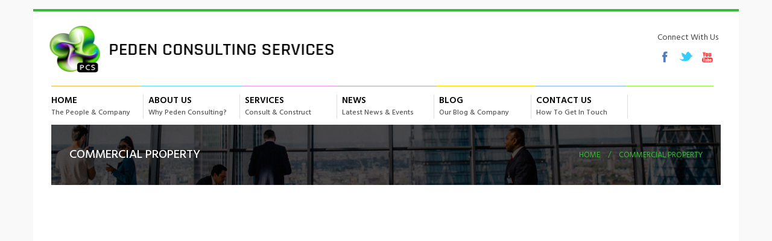

--- FILE ---
content_type: text/html; charset=UTF-8
request_url: http://pedenconsulting.com/sector/commercial-property/
body_size: 7457
content:
<!DOCTYPE html>
<html lang="en-US">
<head>
<meta charset="UTF-8">
<meta name="viewport" content="width=device-width, initial-scale=1">
<link rel="profile" href="http://gmpg.org/xfn/11">
<link rel="pingback" href="http://pedenconsulting.com/xmlrpc.php">
<link rel="shortcut icon" href="http://pedenconsulting.com/wp-content/uploads/2016/11/Untitled-1.png" />
<link rel="stylesheet" href="https://maxcdn.bootstrapcdn.com/font-awesome/4.7.0/css/font-awesome.min.css">
<link href="https://fonts.googleapis.com/css?family=Hind:400,500,600,700" rel="stylesheet">
  <!--[if IE]>
  <link rel="stylesheet" type="text/css" href="css/all-ie-only.css" />
<![endif]-->



    <!-- HTML5 shim and Respond.js for IE8 support of HTML5 elements and media queries -->
    <!-- WARNING: Respond.js doesn't work if you view the page via file:// -->
    <!--[if lt IE 9]>
      <script src="https://oss.maxcdn.com/html5shiv/3.7.3/html5shiv.min.js"></script>
      <script src="https://oss.maxcdn.com/respond/1.4.2/respond.min.js"></script>
    <![endif]-->

<title>COMMERCIAL PROPERTY &#8211; PEDEN Consulting Services</title>
<meta name='robots' content='max-image-preview:large' />
<link rel="alternate" type="application/rss+xml" title="PEDEN Consulting Services &raquo; Feed" href="http://pedenconsulting.com/feed/" />
<link rel="alternate" type="application/rss+xml" title="PEDEN Consulting Services &raquo; Comments Feed" href="http://pedenconsulting.com/comments/feed/" />
<script type="text/javascript">
/* <![CDATA[ */
window._wpemojiSettings = {"baseUrl":"https:\/\/s.w.org\/images\/core\/emoji\/15.0.3\/72x72\/","ext":".png","svgUrl":"https:\/\/s.w.org\/images\/core\/emoji\/15.0.3\/svg\/","svgExt":".svg","source":{"concatemoji":"http:\/\/pedenconsulting.com\/wp-includes\/js\/wp-emoji-release.min.js?ver=6.6.4"}};
/*! This file is auto-generated */
!function(i,n){var o,s,e;function c(e){try{var t={supportTests:e,timestamp:(new Date).valueOf()};sessionStorage.setItem(o,JSON.stringify(t))}catch(e){}}function p(e,t,n){e.clearRect(0,0,e.canvas.width,e.canvas.height),e.fillText(t,0,0);var t=new Uint32Array(e.getImageData(0,0,e.canvas.width,e.canvas.height).data),r=(e.clearRect(0,0,e.canvas.width,e.canvas.height),e.fillText(n,0,0),new Uint32Array(e.getImageData(0,0,e.canvas.width,e.canvas.height).data));return t.every(function(e,t){return e===r[t]})}function u(e,t,n){switch(t){case"flag":return n(e,"\ud83c\udff3\ufe0f\u200d\u26a7\ufe0f","\ud83c\udff3\ufe0f\u200b\u26a7\ufe0f")?!1:!n(e,"\ud83c\uddfa\ud83c\uddf3","\ud83c\uddfa\u200b\ud83c\uddf3")&&!n(e,"\ud83c\udff4\udb40\udc67\udb40\udc62\udb40\udc65\udb40\udc6e\udb40\udc67\udb40\udc7f","\ud83c\udff4\u200b\udb40\udc67\u200b\udb40\udc62\u200b\udb40\udc65\u200b\udb40\udc6e\u200b\udb40\udc67\u200b\udb40\udc7f");case"emoji":return!n(e,"\ud83d\udc26\u200d\u2b1b","\ud83d\udc26\u200b\u2b1b")}return!1}function f(e,t,n){var r="undefined"!=typeof WorkerGlobalScope&&self instanceof WorkerGlobalScope?new OffscreenCanvas(300,150):i.createElement("canvas"),a=r.getContext("2d",{willReadFrequently:!0}),o=(a.textBaseline="top",a.font="600 32px Arial",{});return e.forEach(function(e){o[e]=t(a,e,n)}),o}function t(e){var t=i.createElement("script");t.src=e,t.defer=!0,i.head.appendChild(t)}"undefined"!=typeof Promise&&(o="wpEmojiSettingsSupports",s=["flag","emoji"],n.supports={everything:!0,everythingExceptFlag:!0},e=new Promise(function(e){i.addEventListener("DOMContentLoaded",e,{once:!0})}),new Promise(function(t){var n=function(){try{var e=JSON.parse(sessionStorage.getItem(o));if("object"==typeof e&&"number"==typeof e.timestamp&&(new Date).valueOf()<e.timestamp+604800&&"object"==typeof e.supportTests)return e.supportTests}catch(e){}return null}();if(!n){if("undefined"!=typeof Worker&&"undefined"!=typeof OffscreenCanvas&&"undefined"!=typeof URL&&URL.createObjectURL&&"undefined"!=typeof Blob)try{var e="postMessage("+f.toString()+"("+[JSON.stringify(s),u.toString(),p.toString()].join(",")+"));",r=new Blob([e],{type:"text/javascript"}),a=new Worker(URL.createObjectURL(r),{name:"wpTestEmojiSupports"});return void(a.onmessage=function(e){c(n=e.data),a.terminate(),t(n)})}catch(e){}c(n=f(s,u,p))}t(n)}).then(function(e){for(var t in e)n.supports[t]=e[t],n.supports.everything=n.supports.everything&&n.supports[t],"flag"!==t&&(n.supports.everythingExceptFlag=n.supports.everythingExceptFlag&&n.supports[t]);n.supports.everythingExceptFlag=n.supports.everythingExceptFlag&&!n.supports.flag,n.DOMReady=!1,n.readyCallback=function(){n.DOMReady=!0}}).then(function(){return e}).then(function(){var e;n.supports.everything||(n.readyCallback(),(e=n.source||{}).concatemoji?t(e.concatemoji):e.wpemoji&&e.twemoji&&(t(e.twemoji),t(e.wpemoji)))}))}((window,document),window._wpemojiSettings);
/* ]]> */
</script>
<link rel='stylesheet' id='wedocs-block-style-css' href='http://pedenconsulting.com/wp-content/plugins/wedocs/assets/build/style-block.css?ver=6.6.4' type='text/css' media='all' />
<style id='wp-emoji-styles-inline-css' type='text/css'>

	img.wp-smiley, img.emoji {
		display: inline !important;
		border: none !important;
		box-shadow: none !important;
		height: 1em !important;
		width: 1em !important;
		margin: 0 0.07em !important;
		vertical-align: -0.1em !important;
		background: none !important;
		padding: 0 !important;
	}
</style>
<link rel='stylesheet' id='wp-block-library-css' href='http://pedenconsulting.com/wp-includes/css/dist/block-library/style.min.css?ver=6.6.4' type='text/css' media='all' />
<style id='classic-theme-styles-inline-css' type='text/css'>
/*! This file is auto-generated */
.wp-block-button__link{color:#fff;background-color:#32373c;border-radius:9999px;box-shadow:none;text-decoration:none;padding:calc(.667em + 2px) calc(1.333em + 2px);font-size:1.125em}.wp-block-file__button{background:#32373c;color:#fff;text-decoration:none}
</style>
<style id='global-styles-inline-css' type='text/css'>
:root{--wp--preset--aspect-ratio--square: 1;--wp--preset--aspect-ratio--4-3: 4/3;--wp--preset--aspect-ratio--3-4: 3/4;--wp--preset--aspect-ratio--3-2: 3/2;--wp--preset--aspect-ratio--2-3: 2/3;--wp--preset--aspect-ratio--16-9: 16/9;--wp--preset--aspect-ratio--9-16: 9/16;--wp--preset--color--black: #000000;--wp--preset--color--cyan-bluish-gray: #abb8c3;--wp--preset--color--white: #ffffff;--wp--preset--color--pale-pink: #f78da7;--wp--preset--color--vivid-red: #cf2e2e;--wp--preset--color--luminous-vivid-orange: #ff6900;--wp--preset--color--luminous-vivid-amber: #fcb900;--wp--preset--color--light-green-cyan: #7bdcb5;--wp--preset--color--vivid-green-cyan: #00d084;--wp--preset--color--pale-cyan-blue: #8ed1fc;--wp--preset--color--vivid-cyan-blue: #0693e3;--wp--preset--color--vivid-purple: #9b51e0;--wp--preset--gradient--vivid-cyan-blue-to-vivid-purple: linear-gradient(135deg,rgba(6,147,227,1) 0%,rgb(155,81,224) 100%);--wp--preset--gradient--light-green-cyan-to-vivid-green-cyan: linear-gradient(135deg,rgb(122,220,180) 0%,rgb(0,208,130) 100%);--wp--preset--gradient--luminous-vivid-amber-to-luminous-vivid-orange: linear-gradient(135deg,rgba(252,185,0,1) 0%,rgba(255,105,0,1) 100%);--wp--preset--gradient--luminous-vivid-orange-to-vivid-red: linear-gradient(135deg,rgba(255,105,0,1) 0%,rgb(207,46,46) 100%);--wp--preset--gradient--very-light-gray-to-cyan-bluish-gray: linear-gradient(135deg,rgb(238,238,238) 0%,rgb(169,184,195) 100%);--wp--preset--gradient--cool-to-warm-spectrum: linear-gradient(135deg,rgb(74,234,220) 0%,rgb(151,120,209) 20%,rgb(207,42,186) 40%,rgb(238,44,130) 60%,rgb(251,105,98) 80%,rgb(254,248,76) 100%);--wp--preset--gradient--blush-light-purple: linear-gradient(135deg,rgb(255,206,236) 0%,rgb(152,150,240) 100%);--wp--preset--gradient--blush-bordeaux: linear-gradient(135deg,rgb(254,205,165) 0%,rgb(254,45,45) 50%,rgb(107,0,62) 100%);--wp--preset--gradient--luminous-dusk: linear-gradient(135deg,rgb(255,203,112) 0%,rgb(199,81,192) 50%,rgb(65,88,208) 100%);--wp--preset--gradient--pale-ocean: linear-gradient(135deg,rgb(255,245,203) 0%,rgb(182,227,212) 50%,rgb(51,167,181) 100%);--wp--preset--gradient--electric-grass: linear-gradient(135deg,rgb(202,248,128) 0%,rgb(113,206,126) 100%);--wp--preset--gradient--midnight: linear-gradient(135deg,rgb(2,3,129) 0%,rgb(40,116,252) 100%);--wp--preset--font-size--small: 13px;--wp--preset--font-size--medium: 20px;--wp--preset--font-size--large: 36px;--wp--preset--font-size--x-large: 42px;--wp--preset--spacing--20: 0.44rem;--wp--preset--spacing--30: 0.67rem;--wp--preset--spacing--40: 1rem;--wp--preset--spacing--50: 1.5rem;--wp--preset--spacing--60: 2.25rem;--wp--preset--spacing--70: 3.38rem;--wp--preset--spacing--80: 5.06rem;--wp--preset--shadow--natural: 6px 6px 9px rgba(0, 0, 0, 0.2);--wp--preset--shadow--deep: 12px 12px 50px rgba(0, 0, 0, 0.4);--wp--preset--shadow--sharp: 6px 6px 0px rgba(0, 0, 0, 0.2);--wp--preset--shadow--outlined: 6px 6px 0px -3px rgba(255, 255, 255, 1), 6px 6px rgba(0, 0, 0, 1);--wp--preset--shadow--crisp: 6px 6px 0px rgba(0, 0, 0, 1);}:where(.is-layout-flex){gap: 0.5em;}:where(.is-layout-grid){gap: 0.5em;}body .is-layout-flex{display: flex;}.is-layout-flex{flex-wrap: wrap;align-items: center;}.is-layout-flex > :is(*, div){margin: 0;}body .is-layout-grid{display: grid;}.is-layout-grid > :is(*, div){margin: 0;}:where(.wp-block-columns.is-layout-flex){gap: 2em;}:where(.wp-block-columns.is-layout-grid){gap: 2em;}:where(.wp-block-post-template.is-layout-flex){gap: 1.25em;}:where(.wp-block-post-template.is-layout-grid){gap: 1.25em;}.has-black-color{color: var(--wp--preset--color--black) !important;}.has-cyan-bluish-gray-color{color: var(--wp--preset--color--cyan-bluish-gray) !important;}.has-white-color{color: var(--wp--preset--color--white) !important;}.has-pale-pink-color{color: var(--wp--preset--color--pale-pink) !important;}.has-vivid-red-color{color: var(--wp--preset--color--vivid-red) !important;}.has-luminous-vivid-orange-color{color: var(--wp--preset--color--luminous-vivid-orange) !important;}.has-luminous-vivid-amber-color{color: var(--wp--preset--color--luminous-vivid-amber) !important;}.has-light-green-cyan-color{color: var(--wp--preset--color--light-green-cyan) !important;}.has-vivid-green-cyan-color{color: var(--wp--preset--color--vivid-green-cyan) !important;}.has-pale-cyan-blue-color{color: var(--wp--preset--color--pale-cyan-blue) !important;}.has-vivid-cyan-blue-color{color: var(--wp--preset--color--vivid-cyan-blue) !important;}.has-vivid-purple-color{color: var(--wp--preset--color--vivid-purple) !important;}.has-black-background-color{background-color: var(--wp--preset--color--black) !important;}.has-cyan-bluish-gray-background-color{background-color: var(--wp--preset--color--cyan-bluish-gray) !important;}.has-white-background-color{background-color: var(--wp--preset--color--white) !important;}.has-pale-pink-background-color{background-color: var(--wp--preset--color--pale-pink) !important;}.has-vivid-red-background-color{background-color: var(--wp--preset--color--vivid-red) !important;}.has-luminous-vivid-orange-background-color{background-color: var(--wp--preset--color--luminous-vivid-orange) !important;}.has-luminous-vivid-amber-background-color{background-color: var(--wp--preset--color--luminous-vivid-amber) !important;}.has-light-green-cyan-background-color{background-color: var(--wp--preset--color--light-green-cyan) !important;}.has-vivid-green-cyan-background-color{background-color: var(--wp--preset--color--vivid-green-cyan) !important;}.has-pale-cyan-blue-background-color{background-color: var(--wp--preset--color--pale-cyan-blue) !important;}.has-vivid-cyan-blue-background-color{background-color: var(--wp--preset--color--vivid-cyan-blue) !important;}.has-vivid-purple-background-color{background-color: var(--wp--preset--color--vivid-purple) !important;}.has-black-border-color{border-color: var(--wp--preset--color--black) !important;}.has-cyan-bluish-gray-border-color{border-color: var(--wp--preset--color--cyan-bluish-gray) !important;}.has-white-border-color{border-color: var(--wp--preset--color--white) !important;}.has-pale-pink-border-color{border-color: var(--wp--preset--color--pale-pink) !important;}.has-vivid-red-border-color{border-color: var(--wp--preset--color--vivid-red) !important;}.has-luminous-vivid-orange-border-color{border-color: var(--wp--preset--color--luminous-vivid-orange) !important;}.has-luminous-vivid-amber-border-color{border-color: var(--wp--preset--color--luminous-vivid-amber) !important;}.has-light-green-cyan-border-color{border-color: var(--wp--preset--color--light-green-cyan) !important;}.has-vivid-green-cyan-border-color{border-color: var(--wp--preset--color--vivid-green-cyan) !important;}.has-pale-cyan-blue-border-color{border-color: var(--wp--preset--color--pale-cyan-blue) !important;}.has-vivid-cyan-blue-border-color{border-color: var(--wp--preset--color--vivid-cyan-blue) !important;}.has-vivid-purple-border-color{border-color: var(--wp--preset--color--vivid-purple) !important;}.has-vivid-cyan-blue-to-vivid-purple-gradient-background{background: var(--wp--preset--gradient--vivid-cyan-blue-to-vivid-purple) !important;}.has-light-green-cyan-to-vivid-green-cyan-gradient-background{background: var(--wp--preset--gradient--light-green-cyan-to-vivid-green-cyan) !important;}.has-luminous-vivid-amber-to-luminous-vivid-orange-gradient-background{background: var(--wp--preset--gradient--luminous-vivid-amber-to-luminous-vivid-orange) !important;}.has-luminous-vivid-orange-to-vivid-red-gradient-background{background: var(--wp--preset--gradient--luminous-vivid-orange-to-vivid-red) !important;}.has-very-light-gray-to-cyan-bluish-gray-gradient-background{background: var(--wp--preset--gradient--very-light-gray-to-cyan-bluish-gray) !important;}.has-cool-to-warm-spectrum-gradient-background{background: var(--wp--preset--gradient--cool-to-warm-spectrum) !important;}.has-blush-light-purple-gradient-background{background: var(--wp--preset--gradient--blush-light-purple) !important;}.has-blush-bordeaux-gradient-background{background: var(--wp--preset--gradient--blush-bordeaux) !important;}.has-luminous-dusk-gradient-background{background: var(--wp--preset--gradient--luminous-dusk) !important;}.has-pale-ocean-gradient-background{background: var(--wp--preset--gradient--pale-ocean) !important;}.has-electric-grass-gradient-background{background: var(--wp--preset--gradient--electric-grass) !important;}.has-midnight-gradient-background{background: var(--wp--preset--gradient--midnight) !important;}.has-small-font-size{font-size: var(--wp--preset--font-size--small) !important;}.has-medium-font-size{font-size: var(--wp--preset--font-size--medium) !important;}.has-large-font-size{font-size: var(--wp--preset--font-size--large) !important;}.has-x-large-font-size{font-size: var(--wp--preset--font-size--x-large) !important;}
:where(.wp-block-post-template.is-layout-flex){gap: 1.25em;}:where(.wp-block-post-template.is-layout-grid){gap: 1.25em;}
:where(.wp-block-columns.is-layout-flex){gap: 2em;}:where(.wp-block-columns.is-layout-grid){gap: 2em;}
:root :where(.wp-block-pullquote){font-size: 1.5em;line-height: 1.6;}
</style>
<link rel='stylesheet' id='contact-form-7-css' href='http://pedenconsulting.com/wp-content/plugins/contact-form-7/includes/css/styles.css?ver=5.9.7' type='text/css' media='all' />
<link rel='stylesheet' id='pcs-bootstrap-css' href='http://pedenconsulting.com/wp-content/themes/pcs/css/bootstrap.css?ver=6.6.4' type='text/css' media='all' />
<link rel='stylesheet' id='pcs-yamm-css' href='http://pedenconsulting.com/wp-content/themes/pcs/css/yamm.css?ver=6.6.4' type='text/css' media='all' />
<link rel='stylesheet' id='pcs-demo-css' href='http://pedenconsulting.com/wp-content/themes/pcs/css/demo.css?ver=6.6.4' type='text/css' media='all' />
<link rel='stylesheet' id='pcs-nivo-css' href='http://pedenconsulting.com/wp-content/themes/pcs/css/nivo-slider.css?ver=6.6.4' type='text/css' media='all' />
<link rel='stylesheet' id='pcs-hover-css' href='http://pedenconsulting.com/wp-content/themes/pcs/css/hover.css?ver=6.6.4' type='text/css' media='all' />
<link rel='stylesheet' id='pcs-owl-carousel-css' href='http://pedenconsulting.com/wp-content/themes/pcs/css/owl.carousel.css?ver=6.6.4' type='text/css' media='all' />
<link rel='stylesheet' id='pcs-owl-theme-css' href='http://pedenconsulting.com/wp-content/themes/pcs/css/owl.theme.css?ver=6.6.4' type='text/css' media='all' />
<link rel='stylesheet' id='pcs-fonts-css' href='http://pedenconsulting.com/wp-content/themes/pcs/fonts/opensans/stylesheet.css?ver=6.6.4' type='text/css' media='all' />
<link rel='stylesheet' id='pcs-fonts-opensans-css' href='http://pedenconsulting.com/wp-content/themes/pcs/fonts/opensans_bold/stylesheet.css?ver=6.6.4' type='text/css' media='all' />
<link rel='stylesheet' id='pcs-fonts-myraid-css' href='http://pedenconsulting.com/wp-content/themes/pcs/fonts/myraidpro/stylesheet.css?ver=6.6.4' type='text/css' media='all' />
<link rel='stylesheet' id='pcs-style-css' href='http://pedenconsulting.com/wp-content/themes/pcs/style.css?ver=6.6.4' type='text/css' media='all' />
<script type="text/javascript" src="http://pedenconsulting.com/wp-includes/js/jquery/jquery.min.js?ver=3.7.1" id="jquery-core-js"></script>
<script type="text/javascript" src="http://pedenconsulting.com/wp-includes/js/jquery/jquery-migrate.min.js?ver=3.4.1" id="jquery-migrate-js"></script>
<script type="text/javascript" src="http://pedenconsulting.com/wp-content/themes/pcs/js/jquery-1-12-4.min.js?ver=false" id="pcs-script-jquery-js"></script>
<script type="text/javascript" src="http://pedenconsulting.com/wp-content/themes/pcs/js/bootstrap.min.js?ver=false" id="pcs-script-bootsrap-js"></script>
<script type="text/javascript" src="http://pedenconsulting.com/wp-content/themes/pcs/js/jquery.nivo.slider.js?ver=false" id="pcs-nivo-js-js"></script>
<script type="text/javascript" src="http://pedenconsulting.com/wp-content/themes/pcs/js/owl.carousel.min.js?ver=false" id="pcs-owl-js-js"></script>
<link rel="https://api.w.org/" href="http://pedenconsulting.com/wp-json/" /><link rel="EditURI" type="application/rsd+xml" title="RSD" href="http://pedenconsulting.com/xmlrpc.php?rsd" />
<meta name="generator" content="WordPress 6.6.4" />
<link rel="canonical" href="http://pedenconsulting.com/sector/commercial-property/" />
<link rel='shortlink' href='http://pedenconsulting.com/?p=53' />
<link rel="alternate" title="oEmbed (JSON)" type="application/json+oembed" href="http://pedenconsulting.com/wp-json/oembed/1.0/embed?url=http%3A%2F%2Fpedenconsulting.com%2Fsector%2Fcommercial-property%2F" />
<link rel="alternate" title="oEmbed (XML)" type="text/xml+oembed" href="http://pedenconsulting.com/wp-json/oembed/1.0/embed?url=http%3A%2F%2Fpedenconsulting.com%2Fsector%2Fcommercial-property%2F&#038;format=xml" />
		<style type="text/css" id="wp-custom-css">
			/* 18 jul 24 */
.submit-butn p {
    position: relative !important;
}
.submit-butn span.wpcf7-spinner {
        position: absolute;
    left: 0;
    top: 40px;
}
		</style>
		</head>

<body class="sector-template-default single single-sector postid-53">

  <div class="container">
    <div class="row">
		  <div class="col-lg-7 col-md-5 col-sm-6 col-xs-12 logo">
		<a href="http://pedenconsulting.com">
        <img src="http://pedenconsulting.com/wp-content/uploads/2016/11/logo-main.jpg">  
        </a>

      </div>
      <div class="col-lg-5 col-md-7 col-sm-6 col-xs-12 cont">

      <div class="col-lg-7 col-md-5 col-sm-6 col-xs-6 time">
        
       <!-- <script type="text/javascript">
          tday=new Array("Sunday","Monday","Tuesday","Wednesday","Thursday","Friday","Saturday");
          tmonth=new Array("January","February","March","April","May","June","July","August","September","October","November","December");

          function GetClock(){
          var d=new Date();
          var nday=d.getDay(),nmonth=d.getMonth(),ndate=d.getDate(),nyear=d.getYear();
          if(nyear<1000) nyear+=1900;
          var nhour=d.getHours(),nmin=d.getMinutes(),nsec=d.getSeconds(),ap;

          if(nhour==0){ap=" AM";nhour=12;}
          else if(nhour<12){ap=" AM";}
          else if(nhour==12){ap=" PM";}
          else if(nhour>12){ap=" PM";nhour-=12;}

          if(nmin<=9) nmin="0"+nmin;
          if(nsec<=9) nsec="0"+nsec;

          document.getElementById('clockbox').innerHTML=" <div>  "+nhour+":"+nmin+":"+nsec+ap+" </div>     "+tday[nday]+", "+tmonth[nmonth]+" "+ndate+", "+nyear+"";
          }

          window.onload=function(){
          GetClock();
          setInterval(GetClock,1000);
          }
          </script>
          <div id="clockbox"></div>-->
      </div>

     <div class="col-lg-5 col-md-7 col-sm-6 col-xs-6 social">
      <span>Connect With Us</span>
        <ul>
            <li><a href="https://www.facebook.com/pedenconsultingservices/?ref=page_internal" class="hvr-overline-from-left" target="_blank"><img src="http://pedenconsulting.com/wp-content/themes/pcs/images/fb.jpg"></a></li>
            <li><a href="https://twitter.com/UAEBhoy" class="hvr-overline-from-left" target="_blank"><img src="http://pedenconsulting.com/wp-content/themes/pcs/images/tw.jpg"></a></li>
                        <li><a href="javascript:void(0)" id="loginlink" class="hvr-overline-from-left" ><img src="http://pedenconsulting.com/wp-content/themes/pcs/images/yt.jpg"></a></li>

        </ul>
        
      </div>

      </div>
    

   


    </div>




<div class="row menu">









 <div class="navbar navbar-default yamm">
          <div class="navbar-header">
            <button type="button" data-toggle="collapse" data-target="#navbar-collapse-grid" class="navbar-toggle"><span class="icon-bar"></span><span class="icon-bar"></span><span class="icon-bar"></span></button><a href="#" class="navbar-brand">Site Navigation</a>
          </div>
          <div id="navbar-collapse-grid" class="navbar-collapse collapse">
                   <div class="menu-main_menu-container"><ul id="menu-main_menu" class="nav navbar-nav"><li id="menu-item-20" class="menu-item menu-item-type-custom menu-item-object-custom menu-item-home dropdown yamm-fw"><a href="http://pedenconsulting.com/" data-id="20" data-slug="home">Home<br /><p class="small_menu">The People &#038; Company</p></a></li>
<li id="menu-item-21" class="menu-item menu-item-type-post_type menu-item-object-page dropdown yamm-fw"><a href="http://pedenconsulting.com/about-us/" data-id="8" data-slug="about-us">ABOUT US<br /><p class="small_menu">Why Peden Consulting?</p></a></li>
<li id="menu-item-25" class="menu-item menu-item-type-post_type menu-item-object-page menu-item-has-children dropdown yamm-fw"><a href="http://pedenconsulting.com/services/" data-id="10" data-slug="services"class="dropdown-toggle "  role="button" aria-expanded="false" data-toggle="dropdown" >Services<br /><p class="small_menu">Consult &#038; Construct</p></a>
<ul class="dropdown-menu" role="menu"><div class="row grid-demo">
	<div class="col-lg-12 hvr-bounce-to-right"><a href="http://pedenconsulting.com/service/f-m-policies-and-procedure/" data-id="73" data-slug="f-m-policies-and-procedure"><h4>POLICIES AND PROCEDURE</h4><p class="small_menu"></p></a></div></li>
	<div class="col-lg-12 hvr-bounce-to-right"><a href="http://pedenconsulting.com/service/pre-planned-maintenance-ppm-2/" data-id="79" data-slug="pre-planned-maintenance-ppm-2"><h4>PRE-PLANNED MAINTENANCE (PPM)</h4><p class="small_menu"></p></a></div></li>
	<div class="col-lg-12 hvr-bounce-to-right"><a href="http://pedenconsulting.com/service/pre-project-take-over-phase/" data-id="80" data-slug="pre-project-take-over-phase"><h4>PRE-PROJECT TAKE OVER PHASE</h4><p class="small_menu"></p></a></div></li>
	<div class="col-lg-12 hvr-bounce-to-right"><a href="http://pedenconsulting.com/service/project-defect-liability-and-warranty-phase/" data-id="81" data-slug="project-defect-liability-and-warranty-phase"><h4>Project defect liability</h4><p class="small_menu"></p></a></div></li>
	<div class="col-lg-12 hvr-bounce-to-right"><a href="http://pedenconsulting.com/service/project-live-phase/" data-id="82" data-slug="project-live-phase"><h4>PROJECT LIVE PHASE</h4><p class="small_menu"></p></a></div></li>
	<div class="col-lg-12 hvr-bounce-to-right"><a href="http://pedenconsulting.com/service/library/" data-id="84" data-slug="library"><h4>LIBRARY</h4><p class="small_menu"></p></a></div></li>
	<div class="col-lg-12 hvr-bounce-to-right"><a href="http://pedenconsulting.com/service/peden-property/" data-id="85" data-slug="peden-property"><h4>PEDEN PROPERTY</h4><p class="small_menu"></p></a></div></li>
	<div class="col-lg-12 hvr-bounce-to-right"><a href="http://pedenconsulting.com/service/store-on-line-sales-platform/" data-id="87" data-slug="store-on-line-sales-platform"><h4>STORE ON-LINE SALES PLATFORM</h4><p class="small_menu"></p></a></div></li>
</ul>
</li>
<li id="menu-item-24" class="menu-item menu-item-type-post_type menu-item-object-page dropdown yamm-fw"><a href="http://pedenconsulting.com/news/" data-id="12" data-slug="news">NEWS<br /><p class="small_menu">Latest News &#038; Events</p></a></li>
<li id="menu-item-22" class="menu-item menu-item-type-post_type menu-item-object-page dropdown yamm-fw"><a href="http://pedenconsulting.com/blog/" data-id="15" data-slug="blog">BLOG<br /><p class="small_menu">Our Blog &#038; Company</p></a></li>
<li id="menu-item-23" class="menu-item menu-item-type-post_type menu-item-object-page dropdown yamm-fw"><a href="http://pedenconsulting.com/contact-us/" data-id="17" data-slug="contact-us">CONTACT US<br /><p class="small_menu">How to Get in Touch</p></a></li>
</ul></div>           
          </div>
        </div>

</div>
 <div class="row inner_banner">
	    <img src="http://pedenconsulting.com/wp-content/themes/pcs/images/inner_banner.jpg" class="for_pc">
	<img src="http://pedenconsulting.com/wp-content/themes/pcs/images/inner_banner_small.jpg" class="for_mob">
    <div class="col-lg-12 ban_top">
    
    	<div class="col-lg-6 col-md-6 col-sm-6 col-xs-6 ban_top_name">
        COMMERCIAL PROPERTY      </div>


    	<div class="col-lg-6 col-md-6 col-sm-6 col-xs-6 pagenation">
        <a href="http://pedenconsulting.com">HOME</a> <span class="divid">/</span>  <a href="#">COMMERCIAL PROPERTY</a>
        </div>
    
    </div>

</div>
  
  
  
  
  
  
  
<div class="row inner_body">

     
    
    




</div>


<div class="row footer">

      <div class="col-lg-6 col-md-6 col-sm-6 col-xs-12 footer1">
      W Peden, Building C49, Layan, Dubai Tel No: 00971507915453     
      </div>

      <div class="col-lg-1 col-md-1 col-sm-1 col-xs-12 " style="
    text-align: center;
">
	<a href="#" >
<img src="http://pedenconsulting.com/wp-content/uploads/2016/11/by-1.png">
</a>
	</div>

      <div class="col-lg-5 col-md-5 col-sm-5 col-xs-12 footer2">
       © 2020 Peden Consulting Services. All rights reserved.      </div>

</div>







  </div>  

<script type="text/javascript">
    $(window).load(function() {
        $('#slider').nivoSlider();
    });
    $(document).ready(function($) {
      $("#owl-example").owlCarousel(
    {
    slideSpeed : 200,
    paginationSpeed : 200,
    rewindSpeed : 1000  ,
      autoPlay : true,
       items : 4,
    itemsCustom : false,
    itemsDesktop : [1199,4],
    itemsDesktopSmall : [980,3],
    itemsTablet: [768,2],
    itemsTabletSmall: false,
    itemsMobile : [479,1],
    singleItem : false,
    itemsScaleUp : false,
     navigation : true,
    navigationText : [" < "," > "],
    rewindNav : true,
    scrollPerPage : false,
        pagination : false,


    });
    });
    </script>



<script type="text/javascript" src="http://pedenconsulting.com/wp-includes/js/dist/hooks.min.js?ver=2810c76e705dd1a53b18" id="wp-hooks-js"></script>
<script type="text/javascript" src="http://pedenconsulting.com/wp-includes/js/dist/i18n.min.js?ver=5e580eb46a90c2b997e6" id="wp-i18n-js"></script>
<script type="text/javascript" id="wp-i18n-js-after">
/* <![CDATA[ */
wp.i18n.setLocaleData( { 'text direction\u0004ltr': [ 'ltr' ] } );
/* ]]> */
</script>
<script type="text/javascript" src="http://pedenconsulting.com/wp-content/plugins/contact-form-7/includes/swv/js/index.js?ver=5.9.7" id="swv-js"></script>
<script type="text/javascript" id="contact-form-7-js-extra">
/* <![CDATA[ */
var wpcf7 = {"api":{"root":"http:\/\/pedenconsulting.com\/wp-json\/","namespace":"contact-form-7\/v1"}};
/* ]]> */
</script>
<script type="text/javascript" src="http://pedenconsulting.com/wp-content/plugins/contact-form-7/includes/js/index.js?ver=5.9.7" id="contact-form-7-js"></script>

<script defer src="https://static.cloudflareinsights.com/beacon.min.js/vcd15cbe7772f49c399c6a5babf22c1241717689176015" integrity="sha512-ZpsOmlRQV6y907TI0dKBHq9Md29nnaEIPlkf84rnaERnq6zvWvPUqr2ft8M1aS28oN72PdrCzSjY4U6VaAw1EQ==" data-cf-beacon='{"version":"2024.11.0","token":"8507b5beb25e46b69fa49351991190b6","r":1,"server_timing":{"name":{"cfCacheStatus":true,"cfEdge":true,"cfExtPri":true,"cfL4":true,"cfOrigin":true,"cfSpeedBrain":true},"location_startswith":null}}' crossorigin="anonymous"></script>
</body>
</html>


--- FILE ---
content_type: text/css
request_url: http://pedenconsulting.com/wp-content/themes/pcs/fonts/opensans/stylesheet.css?ver=6.6.4
body_size: 325
content:
/* Generated by Font Squirrel (http://www.fontsquirrel.com) on January 6, 2014 */



@font-face {
    font-family: 'open_sanslight_italic';
    src: url('opensans-lightitalic-webfont-webfont.eot');
    src: url('opensans-lightitalic-webfont-webfont.eot?#iefix') format('embedded-opentype'),
         url('opensans-lightitalic-webfont-webfont.woff') format('woff'),
         url('opensans-lightitalic-webfont-webfont.ttf') format('truetype'),
         url('opensans-lightitalic-webfont-webfont.svg#open_sanslight_italic') format('svg');
    font-weight: normal;
    font-style: normal;

}




@font-face {
    font-family: 'open_sanslight';
    src: url('opensans-light-webfont-webfont.eot');
    src: url('opensans-light-webfont-webfont.eot?#iefix') format('embedded-opentype'),
         url('opensans-light-webfont-webfont.woff') format('woff'),
         url('opensans-light-webfont-webfont.ttf') format('truetype'),
         url('opensans-light-webfont-webfont.svg#open_sanslight') format('svg');
    font-weight: normal;
    font-style: normal;

}




@font-face {
    font-family: 'open_sansregular';
    src: url('opensans-regular-webfont-webfont.eot');
    src: url('opensans-regular-webfont-webfont.eot?#iefix') format('embedded-opentype'),
         url('opensans-regular-webfont-webfont.woff') format('woff'),
         url('opensans-regular-webfont-webfont.ttf') format('truetype'),
         url('opensans-regular-webfont-webfont.svg#open_sansregular') format('svg');
    font-weight: normal;
    font-style: normal;

}

--- FILE ---
content_type: text/css
request_url: http://pedenconsulting.com/wp-content/themes/pcs/fonts/myraidpro/stylesheet.css?ver=6.6.4
body_size: 254
content:
/* Generated by Font Squirrel (http://www.fontsquirrel.com) on June 20, 2012 */



@font-face {
    font-family: 'MyriadProRegular';
    src: url('fonts-webfont.eot');
    src: url('fonts-webfont.eot?#iefix') format('embedded-opentype'),
         url('fonts-webfont.woff') format('woff'),
         url('fonts-webfont.ttf') format('truetype'),
         url('fonts-webfont.svg#MyriadProRegular') format('svg');
    font-weight: normal;
    font-style: normal;

}

--- FILE ---
content_type: text/css
request_url: http://pedenconsulting.com/wp-content/themes/pcs/style.css?ver=6.6.4
body_size: 5471
content:
/*
Theme Name: pcs
Theme URI: http://underscores.me/
Author: the Pentagon team
Author URI: http://www.pentame.com/
Description: a responsive theme.
Version: 1.0.0
License: GNU General Public License v2 or later
License URI: http://www.gnu.org/licenses/gpl-2.0.html
Text Domain: pcs
Tags:

This theme, like WordPress, is licensed under the GPL.
Use it to make something cool, have fun, and share what you've learned with others.

pcs is based on Underscores http://underscores.me/, (C) 2012-2016 Automattic, Inc.
Underscores is distributed under the terms of the GNU GPL v2 or later.

Normalizing styles have been helped along thanks to the fine work of
Nicolas Gallagher and Jonathan Neal http://necolas.github.com/normalize.css/
*/

/*--------------------------------------------------------------
>>> TABLE OF CONTENTS:
----------------------------------------------------------------
# Normalize
# Typography
# Elements
# Forms
# Navigation
	## Links
	## Menus
# Accessibility
# Alignments
# Clearings
# Widgets
# Content
	## Posts and pages
	## Comments
# Infinite scroll
# Media
	## Captions
	## Galleries
--------------------------------------------------------------*/

/*--------------------------------------------------------------
# Normalize
--------------------------------------------------------------*/


.ab input{border: 1px solid #ccc; width:100%;}
.ab textarea{border: 1px solid #ccc; width:100%; min-height:109px;}
.ab .wpcf7-form-control.wpcf7-submit{ width:49.6%; margin-right:2px; border: none; float:left;}
.mr_b{margin-bottom: 10px;}
.ab label{ width:100%;}

.l{ 
list-style-image:url(images/srv-li.png) !important;
 float:left; padding-right: 10px; font-size:15px;  list-style-position:inside; color:#000; font-weight:600;}

.mr a{ color:#ff9000; text-decoration:none;}
.mr a:hover{ color:#0b7600; text-decoration:none;}
.adr{ 
background: #3bba3d;
padding: 10px;
font-size: 17px;
color: #fff;
font-weight: 600;}
.adr1{ padding-top:20px;}
label{font-weight: normal!important;}
.rt{ text-align:right;}
.news_row{ width:70%;}
.blk{    text-transform: uppercase;
    font-size: 16px !important;
    color: #000 !important;
	border:none !important;
	float: left;
	width: 100%;
	font-weight:600 !important;
}

.new_lk a{ text-decoration:none; color:#0899e2;}
.new_lk a:hover{ text-decoration:none; color:#3bba3d;}



.ab-link{
background: #339e59;
padding: 10px 20px;
width: 45%;
text-align: center;
border-bottom: 2px solid #339E59;
color: #fff;
font-size: 15px; }


.ab-link a{ text-decoration:none; color: #FFF001;text-transform:uppercase; -webkit-transition: all 0.5s ease;
-moz-transition: all 0.5s ease;
-o-transition: all 0.5s ease;
transition: all 0.5s ease;
}
.ab-link a:hover{ text-decoration:none; color:#000; text-transform:uppercase; -webkit-transition: all 0.5s ease;
-moz-transition: all 0.5s ease;
-o-transition: all 0.5s ease;
transition: all 0.5s ease;
}





div.wpcf7 img.ajax-loader{    position: absolute;
    left: 12px;
    bottom: -15px;
}
span.wpcf7-not-valid-tip{position: absolute;
right: 10px;
top: -3px; font-size:12px !important;}


li#menu-item-25:hover:after {
    content: "";
    position: absolute;
    display: block;
    border-top: 8px solid #2f8501;
    border-right: 8px solid transparent;
    border-left: 8px solid transparent;
    z-index: 999999;
    bottom: -6px;
    left: 34%;
}

*:before, *:after {
    -webkit-box-sizing: border-box;
    -moz-box-sizing: border-box;
    box-sizing: border-box;
}

 @media (max-width:996px) {
.ab-link{padding:5px 20px; width:50%;}	 
	 }
 @media (max-width:905px) {
.ab-link{padding:5px 20px; width:60%;}	 
	 }
 @media (max-width:767px) {
.ab-link{width:100%;}	 
	 }

 @media (max-width:991px) {
.rt{ text-align:left;}	 
	 
	 
	 }

 @media (max-width:1111px) {
.grid-demo [class*="col-"]{
	min-height:96px ;
	width:12% !important;} 
.ab .wpcf7-form-control.wpcf7-submit{ width:49.5%; margin-right:2px; border: none; float:left;}	 
	 
	 }
 @media (max-width:913px) {
.ab .wpcf7-form-control.wpcf7-submit{ width:49.3%; margin-right:2px; border: none; float:left; margin-bottom:3px;}	 
	 
	 }
	 
 @media (max-width:1024px) {
.col-lg-12.hvr-bounce-to-right h4{ font-size:14px;}
 }

 @media (max-width:980px) {
.col-lg-12.hvr-bounce-to-right h4{ font-size:13px;
}

.grid-demo [class*="col-"]{
	min-height:87px !important ;
	width:12% !important;} 
	
.ban_top_name
{
	font-size:23px !important;
}	
		
 }

 @media (max-width:550px) {
	.ban_top_name
{
	font-size:20.4px !important;
} 
	 }






 @media (max-width:860px) {
.col-lg-12.hvr-bounce-to-right h4{ font-size:11px;
}
.grid-demo [class*="col-"]{
	min-height:86px ;
	width:12% !important;  padding: 2px 8px !important;} 
 }
 @media (max-width:800px) {
.grid-demo [class*="col-"]{
	min-height:66px !important ;	 
	 }
	 }
 @media (max-width:778px) {
.grid-demo [class*="col-"]{
	min-height:78px !important ;	 
	 }
	 } 
 
 
 @media (max-width:767px) {
 .menu .small_menu{font-size: 13px;}
 .navbar-default .navbar-nav > li > a{border-right: 0;}
.col-lg-12.hvr-bounce-to-right h4{ font-size:14px;
}
.grid-demo [class*="col-"]{
	min-height:56px !important ;
	width:96% !important;} 
	
.footer .footer2{ text-align:center !important;}	
.footer .footer1{ text-align:center !important;}	
 }

 @media (max-width:650px) {
.news_row{ width:100%;}
 }


body {
	margin:0px;
	padding: 0px;
	background: #f9f9f9;
	font-size: 14px;
	line-height: 27px;
	color: #444;
	font-family: 'Hind', sans-serif!important;
}

#the_element_that_you_applied_translate_to {
  -webkit-font-smoothing: antialiased;
}
#the_element_that_you_applied_translate_to {
  -webkit-filter: blur(0.000001px);
}











.container {
	background: #fff;
	border-top: 4px solid #3bba3d;
	margin-top: 15px;
	padding-top: 20px;
	padding-bottom: 0px;
}
a{
	text-decoration: none;
	color: inherit;
	transition: all 400ms;
	-webkit-transition: all 400ms;
}
a:hover{
	text-decoration: none;
	color: inherit;
	transition: all 400ms;
	-webkit-transition: all 400ms;

}









.logo {
	padding-left: 23px;
}
.logo img {
	width: 100%;
	max-width: 483px;
	max-height: 83px;
	height: auto;
}
#clockbox {
	font-size: 13px;
}
#clockbox div {
	font-size: 19px;
}
.time {
	padding-top: 18px;
}
.social {
	padding-top: 10px;
width: auto;
float: right;
}
.social ul {
	padding: 0px;
	margin: 0px;
}
.social ul li {
	padding:0px;
	margin:0px;
	list-style:none;
	display: inline-block;
}
.social ul li a {
	padding: 5px 10px 5px 0px;
	transition: all 0.3s ease-in-out 0s;
}
.social ul li a:hover {
	padding: 5px 10px 5px 0px;
	transform: rotate(360deg);
	transition: all 0.3s ease-in-out 0s;
}
.navbar-brand {
	display: none;
}
.menu {
	font-size: 18px;
	color: #000;
	margin-top: 20px;
	text-transform: uppercase;
}
.menu .small_menu {
	font-size: 12px;
	color: #555;
	width: 100%;
	float: none;
	font-weight: 500;
	clear: both;
	text-transform: capitalize;
}
.menu .small_menu:hover{ color:#3bba3d;}

div#navbar-collapse-grid, div#navbar-collapse-grid, .navbar-default {
	background: none;
	border: none;
}
ul.nav.navbar-nav {
	width: 100%;
	background: url("images/menu_top_strip.jpg") left top no-repeat;
	margin: 0 15px;
}
.navbar-nav > li > a {
	margin-top: 15px;
	padding-bottom: 1px;
	padding-left: 0px;
	color: #000 !important;
	border-right: 1px solid #ddd;
	padding-top: 0px;
	margin-right: 8px;
	padding-bottom: 0px;
	font-weight: 600;
	font-size: 15px;
}
li.dropdown.yamm-fw {
	min-width: 14.1%;
}
.navbar-default .navbar-nav > .open > a, .navbar-default .navbar-nav > .open > a:hover, .navbar-default .navbar-nav > .open > a:focus {
	color: #555;
	background-color: transparent;
}
.nivo-controlNav {
	text-align: right !important;
	padding: 15px 20px;
	margin-top: -70px;
	position: relative;
	z-index: 99999;
	width: 50%;
	float: right;
}
.nivo-controlNav a {
	font-weight: bold;
	font-size: 0px;
	padding: 7px;
	background: #797979;
	border-radius: 50%;
	margin: 0 5px;
	display: inline-block;
	height: 5px;
	width: 5px;
	max-height: 5px;
	max-width: 5px;
}
.nivo-controlNav a.active {
	background: #000;
}
.nivo-directionNav {
	display: none;
}
.nivo-caption {
	position: absolute;
	right: 0px;
	bottom: 0px;
	top: 0;
	background: none;
	width: 45%;
	z-index: 8;
	padding: 80px 30px 0px 30px;
	opacity: 1 !important;
	background: rgba(255, 255, 255, 0.47);
	box-shadow: 0px 0px 11px #fff;
}
.nivo-caption h2 {
	line-height: 34px;
	text-shadow: 0px 0px 10px #fff;
 	font-size: 25px!important;
 	font-weight:600 !important;
}
.nivo-caption p {
	font-size: 18px;
	color: #000;
	line-height: 27px;
	padding:0px;
	font-weight:600 !important;
	text-shadow: 0px 0px 11px #fff
}
.navbar {
	position: relative;
	min-height: 50px;
	margin-bottom: 0px;
}
.hvr-overline-from-left:before {
	height: 1px;
}
.row.banner {
	margin: 0px 15px 0 15px;
}
.row.serv {
	margin:20px 0px 0px 15px;
}
h2 {
	font-size: 23px;
    text-transform: uppercase;
    color: #000000;
   font-weight: 500 !important;
    border-bottom: 1px dashed #aaa;
    padding-bottom: 5px;

}
.row.serv h2 {
	margin-bottom: 20px;
	max-width: 1109px;
}
/*h2::after {
	height: 3px;
	width: 193px;
	background: #4ec62a;
	content: " ";
	position: absolute;
	left: 0px;
	border-radius: 10px;
	bottom: -2px;
}*/
.nivo-caption h2 {
	border: none;
}
.nivo-caption h2::after {
	height: 0px;
	display: none;
}
.owl-buttons {
	position: absolute;
	bottom: 108%;
	right: 15px;
}
.owl-theme .owl-controls .owl-buttons div {
	color: #000;
	display: inline-block;
	zoom: 1;
	margin: 5px 0px 5px 0px;
	padding: 3px 17px;
	font-size: 12px;
	-webkit-border-radius: 30px;
	-moz-border-radius: 30px;
	border-radius: 50%;
	min-width: 34px;
 min-height: 34px  max-width: 34px;
	max-height: 34px;
	filter: Alpha(Opacity=100);
	opacity: 1;
	font-size: 0px;
}
.owl-prev {
	background: url(images/left.png) center no-repeat #ececec !important;
	margin-right: -5px !important;
}
.owl-next {
	background: url(images/right.png) center no-repeat #ececec !important;
}
h4 {
	font-size: 15px;
	text-transform: uppercase;
font-weight: 600 !important;
color: #000;
	
}
.item a {
	text-decoration: none;
}
.item a:hover {
	text-decoration: none;
	color: #ff9800;
}
.img_c {
	background: #20ac43;
	overflow: hidden;
}
.item .img_c img {
	width: 100%;
	height: auto;
	transition: all 400ms;
	-webkit-transition: all 400ms;
}
.item a:hover img {
	opacity: .5;
}
.grid-demo [class*="col-"] {
	/* margin-top: 5px; */
    /* margin-bottom: 5px; */
    font-size: 1em;
	text-align: left;
	line-height: 19px;
	/*  background-color: #f9f9f9; */
    border: none;
	border-bottom: 1px solid #eaeaea;
	text-transform: capitalize;
	padding: 2px 15px;
	width: 12.4%;
	margin-right:.1%;
	min-height:80px;
	transition: all 400ms;
	-webkit-transition: all 400ms;
	/*background: url(images/menu_bg.jpg) right top no-repeat;*/
	background: #303030;

}
.grid-demo .col-sm-3:hover {
	color: #f00;
}
.grid-demo p {
	font-size: 11px;

}
.grid-demo h4 {
	font-weight:700 !important;
	color: #fff;
	padding-bottom: 5px;
	font-size:14px;
}
.grid-demo [class*="col-"]:hover a h4 {
	color: #fff;
}

.grid-demo [class*="col-"]:hover a p {
	color: #e9e9e9;
}





.navbar-nav > li > .dropdown-menu {
	margin-top: -2px;
	z-index: 999999;
}
ul.dropdown-menu {
	box-shadow: none;
}
.grid-demo [class*="col-"] a {
	text-decoration: none;
}
.grid-demo [class*="col-"]:hover a {
	color: #fff;
}
h2 .orange {
	color: #ff9000;
}
.item {
	margin: 5px 16px 5px 1px;
}
h2.bdy::after {
	height: 3px;
	width: 328px;
/*	background: #4ec62a;*/
	content: " ";
	position: absolute;
	left: 0px;
	border-radius: 10px;
	bottom: -2px;
}
h5 {
	color: #0b7600;
	font-size: 18px;
	font-weight: normal;
	line-height: 30px;
}
.pic1 {
	float: right;
	margin:0px 0px 10px 10px;
}
.row.body2 {
	margin: 0 15px;
}
.md_msg {
	box-shadow: inset 0px 0px 50px #efefef;
	margin-top: 31px;
	padding: 0px 24px 14px;
		

}
.left_pic {
	float: left;
	margin:0px 10px 6px 0px;
}
.wel {
	padding-left: 0px;
	padding-right: 30px;
}
.md_msg h5 {
	color: #0b7600;
	font-size: 18px;
	font-weight: 500;
	line-height: 20px;
		font-size:19px;
			text-transform: uppercase;
}
.md_msg h2::after {
	height: 0;
}
h2.bdy {
	margin-bottom: 24px;
}
.navbar-toggle {
	position: relative;
	float: right;
	padding: 12px 13px;
	margin-top: 0px;
	margin-right: 15px;
	margin-bottom: 8px;
	background-color: transparent;
	background-image: none;
	border: 1px solid transparent;
	border-radius: 0px;
}
.navbar-brand {
	display: none;
	padding-left: 28px;
}
.footer {
	font-size: 14px;
	color: #fff;
	background: #464646;
    padding: 27px 0 20px 0px;
    margin-top: 24px;
}
.footer .footer2 {
	text-align: right;
}
li.last > a {
	border-right: 0px solid #ddd;
}
.navbar-default .navbar-nav > li > a:hover, .navbar-default .navbar-nav > li > a:focus {
	color: #333;
	background-color: transparent;
	padding-left: 7px;
	border-right: 4px solid #58d218;
}
.caret {
	position: absolute;
	right: 8px;
	top: 50%;
	color: #9a9a9a;
	transition: all 400ms;
	-webkit-transition: all 400ms;
}
.dropdown.yamm-fw.open .caret {
	top: 86%;
	color: #20ac43;
	border-top: 6px dashed;
	border-top: 6px solid \9;
	border-right: 6px solid transparent;
	border-left: 6px solid transparent;
	transition: all 400ms;
	-webkit-transition: all 400ms;
}
.yamm .dropdown.yamm-fw:hover .dropdown-menu
{
	display:block;
	

}





/*   Inner page  */ 

.row.inner_banner
{
	margin:0 15px;
	position:relative;
	
}

.row.inner_banner img
{
	width:100%;
	height:auto;
	min-height:100px;
}	

.ban_top
{
    position: absolute;
    left: 0px;
    top: 37%;
    right: 0px;
    bottom: 15px;
    /* padding: 0px; */
	
}
.ban_top_name
{
	font-size:20px;
	font-weight: 500;
	color:#fff;
}


.pagenation
{
	text-align:right;
	font-size:13px;
color: #3bba3d;
font-weight: 400;
}

.divid
{
	padding:0 10px;
}
.for_mob
{
	display:none;
}
.row.inner_body
{
	margin:25px 15px 0px 15px;
	    min-height: 400px;
}
.inner_img_container
{
	float:right;
	position:relative;
	display:inline-block;
	margin:0 0 15px 15px;
}
.inner_img_container img
{
	float:left;
}

.inner_img_container .img_green_1
{
	position:absolute;
	background:url(images/l_bg.png) left top no-repeat;
	left:-2px;
	top:-2px;
	height:28px;
	width:28px;
	z-index:999;
}

.inner_img_container .img_green_2
{
	position:absolute;
	background:url(images/r_bg.png) left top no-repeat;
	right:-2px;
	bottom:-2px;
	height:28px;
	width:28px;
	z-index:999;
}

.row.inner_body h4
{
	text-transform:uppercase;
	font-size:21px;
	color:#666666;
	/*font-weight:bold;*/
}
.row.inner_body h5 {
    font-size: 17px;
    text-transform: uppercase;
    color: #000000;
    font-weight: bold;
    border-bottom: 1px dashed #aaa;
}
.row.inner_body h4.green
{
	color:#006633;
}


.row.inner_body h6
{
 font-size: 16px;
    color: #000;
    line-height: 30px;
   font-weight: 600;
    text-transform: uppercase;
}















 @media (max-width:1180px) {

.row.serv h2 {
    max-width: 99%;
}.row.serv {
    margin: 20px 15px 20px 15px;
}.owl-buttons {
    position: absolute;
    bottom: 108%;
    right: 0;
}

 }
 @media (max-width:1100px) {
	 
	 .postmeta {
    padding-bottom: 35px !important;
}
.nivo-caption h2 {
	font-size: 21px;
}
.nivo-caption {
	padding: 13px 30px 0px 30px;
}

.row.inner_banner {
    margin: 0 0px;
    position: relative;
}

}
 @media (max-width:1000px) {
.nivo-caption h2 {
	font-size: 20px;
	line-height: 31px;
}
.nivo-caption p {
	font-size: 13px;
	color: #000;
	line-height: 22px;
	padding: 0px;
	text-shadow: 0px 0px 11px #fff;
}
.row.serv h2 {
     max-width: 98%;
}

}
 @media (max-width:900px) {
.nav > li > a {
	padding: 10px 8px;
}
li.dropdown.yamm-fw {
	min-width: 13%;
}
.menu .small_menu {
	font-size: 9px;
	margin-bottom: 0;
}
.nav > li > a {
	margin-bottom: 7px;
}
.pic1 {
	width: 47%;
}
.grid-demo [class*="col-"] {
	width: 25%;
}
.nivo-caption {
	width: 50%;
}
.item {
    margin: 5px 10px 5px 1px;
}



}
 @media (max-width:767px) {
	 
	 .postmeta div{
		 margin-bottom:2px;
	 }
	 
	 .article-cnt-blog {
    margin-top: 100px !important;
}
.logo {
	padding-left: 0px;
	padding-right: 0px;
	text-align: center;
}
.navbar-brand {
	display: block;
}
.social {
	text-align: right;
}
.social ul li a {
	padding: 5px 0px 5px 10px;
}
.nivo-caption {
	width: 100%;
	top: auto;
	padding:15px 13px;
}
.nivo-caption h2 {
	margin-top: 1px;
	margin-bottom: 0px;
	font-size: 16px;
}
.nivo-caption p {
	font-size: 10px;
}
.cont {
	background: none;
    padding: 10px 0 0;
float: right;width: auto;
display: none;
}
.time {
	padding-top: 8px;
	padding-right: 0px;
}
.social {
	padding-top: 0px;
	padding-left: 0px;
}
.social ul li a {
	padding: 5px 0px 5px 4px;
}
.navbar.navbar-default.yamm {
	background: #1ba84a;
}
.navbar-default .navbar-brand {
	color: #fff;
}
.navbar-toggle {
	position: relative;
	float: right;
	padding: 12px 13px;
	margin-top: 5px;
	margin-right: 15px;
	margin-bottom: 0px;
}
.navbar-default .navbar-toggle .icon-bar {
	background-color: #fff;
}
.navbar-default .navbar-toggle:hover, .navbar-default .navbar-toggle:focus {
	background-color: #0e8a37;
}
div#navbar-collapse-grid, div#navbar-collapse-grid, .navbar-default {
	background: #fff;
	border: none;
}
ul.nav.navbar-nav {
	margin: 0px;
}
.nav > li > a {
	padding: 8px 0px 5px 0px;
	margin: 0px 0;
}
.nav > li h4 {
	font-size: 14px;
}
.nav > li p {
	margin: 0 0 0px;
	font-size: 11px;
}
.nav > li {
	border-bottom: 1px dashed #c5c5c5;
	transition: all 400ms;
	-webkit-transition: all 400ms;
}
.row.banner {
	margin: 20px 0px 0 0px;
}
.nav > li:hover {
	background: #f7f7f7;
	padding-left: 11px;
	border-left: 2px solid #1ba84a;
}
.grid-demo {
	    padding: 0;
    width: 100%;
    margin: 0;
}
.grid-demo [class*="col-"] {
	text-align: left;
	margin: 0px;
	padding: 6px 13px;
}
.wel {
	padding-left: 0px;
	padding-right: 0px;
}
.grid-demo [class*="col-"] {
    width: 96%;
    background: #333;
    left: 4px;
}
.row.inner_banner {
    margin: 15px -15px;
 }
.yamm .dropdown.yamm-fw
{
float: left;
    width: 100%;
}
.yamm .dropdown.yamm-fw:hover .dropdown-menu {
          position: static;
    padding: 0;
    margin-top: -8px;
    background: none;
    border: 0;
}
}

 @media (max-width:700px) {
	 
	 .postmeta {
    padding-bottom: 50px !important;
}
	 
	 .for_pc
{
	display:none;
}
.for_mob
{
	display:block;
}
 }

 @media (max-width:650px) {
	 
	 .postmeta {
    padding-bottom: 0px !important;
}
	 
	 .postmeta div {
    margin-bottom: 2px;
}



.inner_img_container {
    float: none;
	width:100%;
    position: relative;
    display: iblock;
	clear:both;
    margin: 0 0 15px 0px;
}
.inner_img_container img{
	width:100%;
	height:auto;
}
}
 @media (max-width:520px) {
.nivo-caption {
	display: none !important;
}
#clockbox {
	font-size: 10px;
}
#clockbox div {
	font-size: 14px;
}
.social {
	font-size: 11px;
}
h2.bdy::after {
	height: 3px;
	width: 100%;
}
h2 {
	font-size: 19px;
	text-transform: uppercase;
	color: #000;
	line-height: 29px;
}
.md_msg {
	padding: 0px 16px 14px;
}
.footer, .footer1, .footer2 {
	text-align: center !important;
}
.logo {
	padding-left: 10px;
	padding-right: 10px;
	padding-bottom: 10px;
	text-align: center;
}
.grid-demo [class*="col-"] {
	width: 95%;
}
.nivo-controlNav {
	margin-top: -36px;
}
}
@media (max-width:490px) {
	.postmeta div {
    width: 100% !important;
    margin: 0 0 2px;
}
	
	input.wpcf7-form-control.wpcf7-captchar , input.wpcf7-form-control.wpcf7-text , input.wpcf7-form-control.wpcf7-text.wpcf7-validates-as-required , textarea.wpcf7-form-control.wpcf7-textarea {
   width: 100%; 
	}
.pic1 {
	float: right;
	margin: 0 0 10px 0;
	clear: both;
	width: 100%;
}
.ban_top_name 
{
	width:100%;
	clear:both;
	float:none;
	    color: #000;
	text-align: left;
    padding-bottom: 10px;
}

.pagenation
{
	width:100%;
	clear:both;
	float:none;
	    color: #000;
	text-align: right;
    padding-bottom: 10px;
}
 .ban_top {
    position: static;
	padding-top:15px;
 }
 .ban_top_name{
	 border-bottom:1px dashed #d4d4d4;
	 margin-bottom:10px;
 }
 .pagenation
 {
	color:#666;
	padding-bottom:0px;

 }
}


.sr{}
.srv_hd{ list-style:none !important; text-align:left; text-transform:uppercase !important; margin-bottom:5px !important;}

.sr li{ list-style-image:url(images/srv-li.png) !important; list-style-position:inside; float: left; padding-right: 20px; }
.sub{ margin-top:10px; margin-bottom:5px}












.blog-article{
	width:100%;
	border-bottom: 1px solid #f1f0f0;
}

.grp-nws {
    width: 100%;
	border-bottom:1px solid #f1f0f0;
}

.article-cnt-blog h3{
	font-size: 17px;
    text-transform: uppercase;
    color: #000000;
    border-bottom: 1px dashed #aaa;
	padding-bottom:5px;
	

}
	
span.author {
    color: #0590f3;
}

.wpcf7-submit {
    color: #fff;
    background-color: #464646;
    padding: 4px 18px;
	-webkit-transition: all 0.5s ease;
-moz-transition: all 0.5s ease;
-o-transition: all 0.5s ease;
transition: all 0.5s ease;
}

.wpcf7-submit:hover{background: #0b7600 !important; text-decoration:none !important; -webkit-transition: all 0.5s ease;
-moz-transition: all 0.5s ease;
-o-transition: all 0.5s ease;
transition: all 0.5s ease;}


/*input.wpcf7-form-control.wpcf7-captchar {
	width:20%;
	max-width:100%;
}
*/
textarea.wpcf7-form-control.wpcf7-textarea {
    height: 100px;
}

.postmeta {
    padding-bottom: 10px;
}

.postmeta div {
    display: inline-block;
    width: auto;
    float: left;
    background-color:#f3f2f2;
    padding: 5px 8px;
    margin-right: 4px;
    color: #fff;
}

.postmeta span {
    font-size: 14px;
    color: #3bba3d;
    display: inline-block;
    float: left;
    margin: 0 2px;
}

.article-cnt-blog {
    margin-top: 50px;
	width:70%;
}

 @media (max-width:1200px) {
.grid-demo [class*="col-"]{width: 12%; }
.social{width: auto;float: right;}
}
	

/* 18 jul 24 */
.submit-butn p {
    position: relative !important;
}
.submit-butn span.wpcf7-spinner {
        position: absolute;
    left: 0;
    top: 40px;
}

